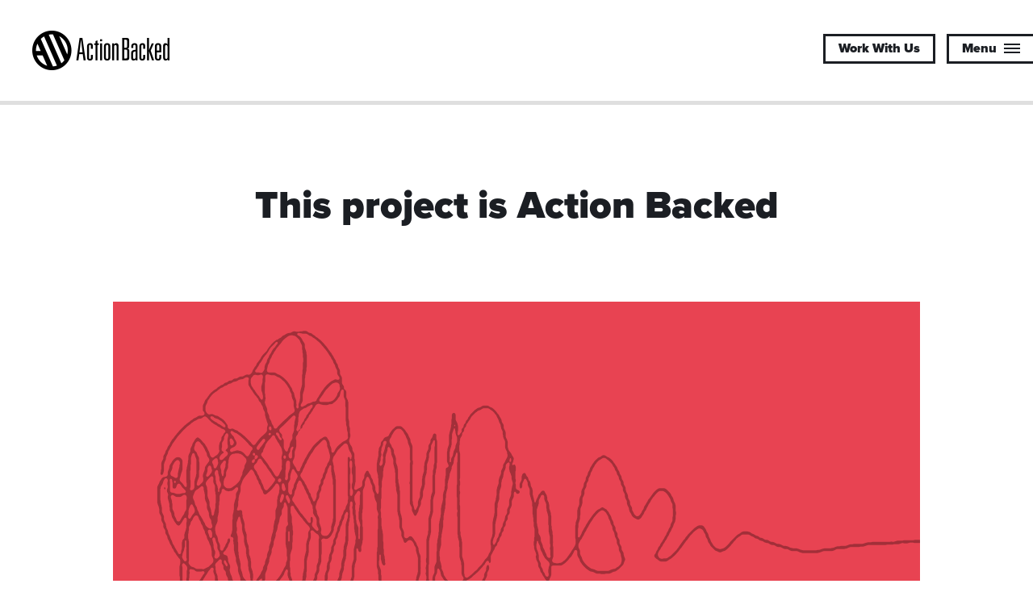

--- FILE ---
content_type: text/html; charset=utf-8
request_url: https://actionbacked.org/index.php?p=posts/2016/this-project-is-action-backed
body_size: 4152
content:

 <!DOCTYPE html>
 <!--[if IE 8]>         <html class="no-js ie8"> <![endif]-->
 <!--[if IE 9]>         <html class="no-js ie9"> <![endif]-->
 <!--[if gt IE 9]><!--> <html class="no-js" lang="en"> <!--<![endif]-->
<head>
  <meta charset="utf-8" />
  <link rel="home" href="https://actionbacked.org/" />

  <link rel="stylesheet" type="text/css" href="" />
  <link rel="stylesheet" type="text/css" media="all" href="/css/site.css?v=1.1" />

  <script type="text/javascript" src="//use.typekit.net/jzz7hnn.js"></script>
  <script type="text/javascript">try{Typekit.load();}catch(e){}</script>
  <script src="/modernizr-custom.js"></script>
  <meta name="viewport" content="width=device-width,initial-scale=1">
  <script type="text/javascript">
  window.analytics=window.analytics||[],window.analytics.methods=["identify","group","track","page","pageview","alias","ready","on","once","off","trackLink","trackForm","trackClick","trackSubmit"],window.analytics.factory=function(t){return function(){var a=Array.prototype.slice.call(arguments);return a.unshift(t),window.analytics.push(a),window.analytics}};for(var i=0;i<window.analytics.methods.length;i++){var key=window.analytics.methods[i];window.analytics[key]=window.analytics.factory(key)}window.analytics.load=function(t){if(!document.getElementById("analytics-js")){var a=document.createElement("script");a.type="text/javascript",a.id="analytics-js",a.async=!0,a.src=("https:"===document.location.protocol?"https://":"http://")+"cdn.segment.io/analytics.js/v1/"+t+"/analytics.min.js";var n=document.getElementsByTagName("script")[0];n.parentNode.insertBefore(a,n)}},window.analytics.SNIPPET_VERSION="2.0.9",
  window.analytics.load("5u4v6ccl9u");
  window.analytics.page();
</script>

    <!-- BEGIN SEOmatic rendered SEO Meta -->

<title>This project is Action Backed - Action Backed</title>

<!-- Standard SEO -->

<meta http-equiv="Content-Type" content="text/html; charset=utf-8" />
<meta name="referrer" content="always" />
<meta name="robots" content="all" />
<meta name="keywords" content="Social, Focused, Active, Fast, Progressive, Connected, Changemaking, Optimistic, Shareable, Integrated, Leading, Small, Beautiful" />
<meta name="description" content="Beautiful websites, impeccably built and designed for action." />
<meta name="generator" content="SEOmatic" />
<link rel="canonical" href="https://actionbacked.org/index.php" />
<meta name="geo.placename" content="Action Backed" />

<!-- Dublin Core basic info -->

<meta name="dcterms.Identifier" content="https://actionbacked.org/index.php" />
<meta name="dcterms.Format" content="text/html" />
<meta name="dcterms.Relation" content="Action Backed" />
<meta name="dcterms.Language" content="en" />
<meta name="dcterms.Publisher" content="Action Backed" />
<meta name="dcterms.Type" content="text/html" />
<meta name="dcterms.Coverage" content="https://actionbacked.org/" />
<meta name="dcterms.Rights" content="Copyright &copy;2026 Action Backed." />
<meta name="dcterms.Title" content="This project is Action Backed" />
<meta name="dcterms.Subject" content="Social, Focused, Active, Fast, Progressive, Connected, Changemaking, Optimistic, Shareable, Integrated, Leading, Small, Beautiful" />
<meta name="dcterms.Contributor" content="Action Backed" />
<meta name="dcterms.Date" content="2026-01-31" />
<meta name="dcterms.Description" content="Beautiful websites, impeccably built and designed for action." />

<!-- Facebook OpenGraph -->

<meta property="fb:profile_id" content="687154314661170" />
<meta property="og:type" content="website" />
<meta property="og:locale" content="en_us" />
<meta property="og:url" content="https://actionbacked.org/index.php" />
<meta property="og:title" content="This project is Action Backed - Action Backed" />
<meta property="og:description" content="Beautiful websites, impeccably built and designed for action." />
<meta property="og:image" content="https://actionbacked.org/people/ab_post_actionbacked-share.png" />
<meta property="og:image:type" content="image/png" />
<meta property="og:image:width" content="1200" />
<meta property="og:image:height" content="630" />
<meta property="og:site_name" content="Action Backed" />
<meta property="og:see_also" content="https://twitter.com/actionbacked" />
<meta property="og:see_also" content="https://www.facebook.com/actionbacked" />
<meta property="og:see_also" content="https://www.instagram.com/actionbacked" />

<!-- Twitter Card -->

<meta name="twitter:card" content="summary" />
<meta name="twitter:site" content="@actionbacked" />
<meta name="twitter:title" content="This project is Action Backed - Action Backed" />
<meta name="twitter:description" content="Beautiful websites, impeccably built and designed for action." />
<meta name="twitter:image" content="https://actionbacked.org/people/ab_post_actionbacked-share.png" />


<!-- Humans.txt authorship http://humanstxt.org -->

<link type="text/plain" rel="author" href="/humans.txt" />

<!-- Domain verification -->


<!-- Identity -->

<script type="application/ld+json">
{
    "@context": "http://schema.org",
    "@type": "Organization",
    "name": "Action Backed",
    "url": "http://actionbacked.dev/",
    "sameAs": ["https://twitter.com/actionbacked","https://www.facebook.com/actionbacked","https://www.instagram.com/actionbacked"],
    "address": {
        "@type": "PostalAddress",
        "addressCountry": "US" 
    },
    "location": {
        "@type": "Place",
        "name": "Action Backed",
        "url": "http://actionbacked.dev/",
        "sameAs": ["https://twitter.com/actionbacked","https://www.facebook.com/actionbacked","https://www.instagram.com/actionbacked"],
        "address": {
            "@type": "PostalAddress",
            "addressCountry": "US" 
        } 
    } 
}
</script>

<!-- WebSite -->

<script type="application/ld+json">
{
    "@context": "http://schema.org",
    "@type": "WebSite",
    "name": "Action Backed",
    "description": "Web experiences to move people to action for your cause. Focused, fast, and beautiful.",
    "url": "https://actionbacked.org/",
    "image": "https://actionbacked.org/uploads/share.png",
    "sameAs": ["https://twitter.com/actionbacked","https://www.facebook.com/actionbacked","https://www.instagram.com/actionbacked"],
    "copyrightHolder": {
        "@type": "Organization",
        "name": "Action Backed",
        "url": "http://actionbacked.dev/",
        "sameAs": ["https://twitter.com/actionbacked","https://www.facebook.com/actionbacked","https://www.instagram.com/actionbacked"],
        "address": {
            "@type": "PostalAddress",
            "addressCountry": "US" 
        },
        "location": {
            "@type": "Place",
            "name": "Action Backed",
            "url": "http://actionbacked.dev/",
            "sameAs": ["https://twitter.com/actionbacked","https://www.facebook.com/actionbacked","https://www.instagram.com/actionbacked"],
            "address": {
                "@type": "PostalAddress",
                "addressCountry": "US" 
            } 
        } 
    },
    "author": {
        "@type": "Organization",
        "name": "Action Backed",
        "url": "http://actionbacked.dev/",
        "sameAs": ["https://twitter.com/actionbacked","https://www.facebook.com/actionbacked","https://www.instagram.com/actionbacked"],
        "address": {
            "@type": "PostalAddress",
            "addressCountry": "US" 
        },
        "location": {
            "@type": "Place",
            "name": "Action Backed",
            "url": "http://actionbacked.dev/",
            "sameAs": ["https://twitter.com/actionbacked","https://www.facebook.com/actionbacked","https://www.instagram.com/actionbacked"],
            "address": {
                "@type": "PostalAddress",
                "addressCountry": "US" 
            } 
        } 
    },
    "creator": {
        "@type": "Organization" 
    } 
}
</script>

<!-- Place -->

<script type="application/ld+json">
{
    "@context": "http://schema.org",
    "@type": "Place",
    "name": "Action Backed",
    "url": "http://actionbacked.dev/",
    "sameAs": ["https://twitter.com/actionbacked","https://www.facebook.com/actionbacked","https://www.instagram.com/actionbacked"],
    "address": {
        "@type": "PostalAddress",
        "addressCountry": "US" 
    } 
}
</script>

<!-- Main Entity of Page -->

<script type="application/ld+json">
{
    "@context": "http://schema.org",
    "@type": "WebPage",
    "name": "This project is Action Backed",
    "description": "Beautiful websites, impeccably built and designed for action.",
    "image": {
        "@type": "ImageObject",
        "url": "https://actionbacked.org/people/ab_post_actionbacked-share.png",
        "width": "1200",
        "height": "630" 
    },
    "url": "https://actionbacked.org/index.php",
    "mainEntityOfPage": "https://actionbacked.org/index.php",
    "inLanguage": "en_us",
    "headline": "This project is Action Backed",
    "keywords": "Social, Focused, Active, Fast, Progressive, Connected, Changemaking, Optimistic, Shareable, Integrated, Leading, Small, Beautiful",
    "dateCreated": "2016-01-14T23:42:17+0000",
    "dateModified": "2017-06-30T18:59:30+0000",
    "datePublished": "2016-01-14T23:42:00+0000",
    "copyrightYear": "2016",
    "author": {
        "@type": "Organization",
        "name": "Action Backed",
        "url": "http://actionbacked.dev/",
        "sameAs": ["https://twitter.com/actionbacked","https://www.facebook.com/actionbacked","https://www.instagram.com/actionbacked"],
        "address": {
            "@type": "PostalAddress",
            "addressCountry": "US" 
        },
        "location": {
            "@type": "Place",
            "name": "Action Backed",
            "url": "http://actionbacked.dev/",
            "sameAs": ["https://twitter.com/actionbacked","https://www.facebook.com/actionbacked","https://www.instagram.com/actionbacked"],
            "address": {
                "@type": "PostalAddress",
                "addressCountry": "US" 
            } 
        } 
    },
    "copyrightHolder": {
        "@type": "Organization",
        "name": "Action Backed",
        "url": "http://actionbacked.dev/",
        "sameAs": ["https://twitter.com/actionbacked","https://www.facebook.com/actionbacked","https://www.instagram.com/actionbacked"],
        "address": {
            "@type": "PostalAddress",
            "addressCountry": "US" 
        },
        "location": {
            "@type": "Place",
            "name": "Action Backed",
            "url": "http://actionbacked.dev/",
            "sameAs": ["https://twitter.com/actionbacked","https://www.facebook.com/actionbacked","https://www.instagram.com/actionbacked"],
            "address": {
                "@type": "PostalAddress",
                "addressCountry": "US" 
            } 
        } 
    },
    "publisher": {
        "@type": "Organization",
        "name": "Action Backed",
        "url": "http://actionbacked.dev/",
        "sameAs": ["https://twitter.com/actionbacked","https://www.facebook.com/actionbacked","https://www.instagram.com/actionbacked"],
        "address": {
            "@type": "PostalAddress",
            "addressCountry": "US" 
        },
        "location": {
            "@type": "Place",
            "name": "Action Backed",
            "url": "http://actionbacked.dev/",
            "sameAs": ["https://twitter.com/actionbacked","https://www.facebook.com/actionbacked","https://www.instagram.com/actionbacked"],
            "address": {
                "@type": "PostalAddress",
                "addressCountry": "US" 
            } 
        } 
    },
    "breadcrumb": {
        "@type": "BreadcrumbList",
        "itemListElement": [
            {
                "@type": "ListItem",
                "position": "1",
                "item": {
                    "@id": "https://actionbacked.org/",
                    "name": "Home" 
                } 
            },
            {
                "@type": "ListItem",
                "position": "2",
                "item": {
                    "@id": "https://actionbacked.org/posts",
                    "name": "Posts Index" 
                } 
            },
            {
                "@type": "ListItem",
                "position": "3",
                "item": {
                    "@id": "https://actionbacked.org/posts/2016/this-project-is-action-backed",
                    "name": "This project is Action Backed" 
                } 
            }
        ] 
    } 
}
</script>

<!-- Breadcrumbs -->

<script type="application/ld+json">
{
    "@context": "http://schema.org",
    "@type": "BreadcrumbList",
    "itemListElement": [
        {
            "@type": "ListItem",
            "position": "1",
            "item": {
                "@id": "https://actionbacked.org/",
                "name": "Home" 
            } 
        },
        {
            "@type": "ListItem",
            "position": "2",
            "item": {
                "@id": "https://actionbacked.org/posts",
                "name": "Posts Index" 
            } 
        },
        {
            "@type": "ListItem",
            "position": "3",
            "item": {
                "@id": "https://actionbacked.org/posts/2016/this-project-is-action-backed",
                "name": "This project is Action Backed" 
            } 
        }
    ] 
}
</script>

<!-- Google Tag Manager -->


<!-- Google Analytics -->


<!-- END SEOmatic rendered SEO Meta -->
</head>

<body class="page-posts">
  <div class="body-container">
      <header class="header">

  <a class="header-logo" href="/" title="Home">Action Backed</a>
  <div class="header-buttons">
    <a class="button desktop_only" href="mailto:hello@justinkemerling.com" target="_blank" title="Contact Action Backed">Work With Us</a>
    <a class="button header-nav_link js-nav_link" href="javascript:void(0);" title="Toggle Navigation">Menu <span></span></a>
    <nav class="nav">
  <ul>
    <li class="nav-hidden"><a href="/" tabindex="-1" title="Home">Home</a></li>
    <li><a href="/case-studies" tabindex="-1" title="Case Studies">Case Studies</a></li>
    <li><a href="/work" tabindex="-1" title="Work">Work</a></li>
    <li><a href="/posts" tabindex="-1" title="Posts">Posts</a></li>
    <li><a href="/approach" tabindex="-1" title="Approach">Approach</a></li>
  </ul>
</nav>
  </div>

    
  <div class="header-overlay"></div>
</header>

      
  <article class="page">
    <div class="post_title">
      <h1 class="post_title">This project is Action Backed</h1>
    </div>

            
        
  <div class="gallery content_block">
    <div class="gallery-container">
      <div class="gallery-images">

  
        <a class="gallery-image js-gallery gallery-image--full" href="https://actionbacked.org/uploads/_scale1000/ab_post_actionbacked-feature_160206_163714.png">
          <picture>
                                        <source
                media="(min-width: 620px)",
                srcset="https://actionbacked.org/uploads/_scale1000/ab_post_actionbacked-feature_160206_163714.png, https://actionbacked.org/uploads/_scale10002x/ab_post_actionbacked-feature_160206_163714.png 2x">
              <source
                media="(max-width: 619px)",
                srcset="https://actionbacked.org/uploads/_scale480/ab_post_actionbacked-feature_160206_163714.png, https://actionbacked.org/uploads/_scale4802x/ab_post_actionbacked-feature_160206_163714.png 2x">
                        <img src="https://actionbacked.org/uploads/_scale1000/ab_post_actionbacked-feature_160206_163714.png">
          </picture>
        </a>


      </div>

    </div>
  </div>

          
        <div class="content content_block">
  <div class="content-container">
    <p>As an idea, a framework, or guiding principle,&nbsp;Action Backed has existed for just about two years. And this is version 2.0 of its web presence.&nbsp;</p>
<blockquote>When we say a project is Action Backed, we mean small, design-centric websites focused on telling important stories in an engaging and concise manner.&nbsp;</blockquote>
<p>When&nbsp;approaching new clients&nbsp;or owning the&nbsp;mentality we adhere to when we take on a new digital project, Action Backed helps put things into context and allows us to remain consistent in how we think about the modern web.</p>
<blockquote>We design and develop websites to be light,&nbsp;responsive, and showcase your content with an&nbsp;intentional experience that’s both meaningful&nbsp;and memorable.&nbsp;</blockquote>
<p>West Coast or&nbsp;East Coast or&nbsp;Midwest, we design and develop for people who want to make a difference and create a more progressive future.&nbsp;</p>
<blockquote>From mobile&nbsp;to desktop, we craft&nbsp;compelling user&nbsp;experiences that are&nbsp;informative, shareable, and move&nbsp;people to take action.&nbsp;</blockquote>
<p>We’re a&nbsp;cause-focused website design studio. We create experiences to move people to action for your cause, organization, or company.&nbsp;Thank you for your interest.&nbsp;<br></p>
<p><em>– <a href="mailto:hello@justinkemerling.com">Justin Kemerling</a> is a designer living and working in Omaha, Nebraska.</em></p>
<p><em>– <a href="mailto:cody@codyjamespeterson.com">Cody Peterson</a> is a developer living and working in Portland, Oregon.</em></p>
  </div>
</div>

    
        <div class="page-footer">
      <div class="page-footer-container">
        <div class="page-footer-share">
                                                                                                                                            <p>Share This</p>
          <div class="page-footer-share-links">
            <a
              class="page-footer-share-links-facebook js-share-popup"
              href="http://www.facebook.com/sharer.php?u=https://actionbacked.org/posts/2016/this-project-is-action-backed"
              rel="nofollow"
              target="_blank"
              title="Share This on Facebook">
              Facebook
            </a>
            <a
              class="page-footer-share-links-twitter"
              href="https://twitter.com/intent/tweet?text=Beautiful%20websites%2C%20impeccably%20built%20and%20designed%20for%20action.&url=https://actionbacked.org/posts/2016/this-project-is-action-backed&related=actionbacked&via=actionbacked"
              target="_blank"
              title="Share This on Twitter">
              Twitter
            </a>
            <a class="page-footer-share-links-email" href="mailto:?subject=This%20project%20is%20Action%20Backed%3A%20This%20project%20is%20Action%20Backed&body=This%20project%20is%20Action%20Backed%0D%0A%0D%0A%0D%0Ahttps%3A%2F%2Factionbacked.org%2Fposts%2F2016%2Fthis-project-is-action-backed" title="Share This via Email">Email</a>
            
          </div>
        </div>
      </div>
    </div>

  </article>

            <div class="post_list">
            <a href="https://actionbacked.org/posts/2014/the-art-of-tumbling-your-way-to-the-polls" title="The art of tumbling your way to the polls">
  <article class="post_callout">
    <div class="post_callout-container">
      <div class="post_callout-container-content">
        <p>Post</p>
        <h1>The art of tumbling your way to the polls</h1>
      </div>
    </div>
  </article>
</a>
    </div>
  

      <div class="contact_callout">
  <div class="contact_callout-container">
    <div class="contact_callout-content">
      <h2>Let&rsquo;s Make Something&nbsp;New</h2>
      <a class="contact_callout-button button-red" href="mailto:hello@justinkemerling.com" target="_blank" title="Contact Us">Work With Us</a>
    </div>
  </div>
</div>

<footer class="footer">

  <div class="footer-container">

    <div class="footer-top">
      <div class="col-left">
        <h2>Join Our Email List</h2>
        <form class="newsletter" action="http://actionbacked.us3.list-manage1.com/subscribe/post?u=2e7409cd8fb7539ae308a4dd2&amp;id=3ed2f6c997" method="post" id="mc-embedded-subscribe-form" name="mc-embedded-subscribe-form" novalidate="">
  <input type="email" name="EMAIL" placeholder="Your Email" id="mce-EMAIL" value="">
  <input type="text" name="b_2e7409cd8fb7539ae308a4dd2_3ed2f6c997" value="" style="position: absolute; left: -5000px;">
  <input type="submit" text="Submit" value="Sign Up" id="mc-embedded-subscribe">
</form>
      </div>

      <div class="col-right">
        <p class="footer-locations">OMA + PDX</p>
        <nav class="nav">
  <ul>
    <li class="nav-hidden"><a href="/" tabindex="-1" title="Home">Home</a></li>
    <li><a href="/case-studies" tabindex="-1" title="Case Studies">Case Studies</a></li>
    <li><a href="/work" tabindex="-1" title="Work">Work</a></li>
    <li><a href="/posts" tabindex="-1" title="Posts">Posts</a></li>
    <li><a href="/approach" tabindex="-1" title="Approach">Approach</a></li>
  </ul>
</nav>
      </div>
    </div>

    <div class="footer-bottom">
      <div class="col-left">
        <p class="footer-get_in_touch"><a href="mailto:hello@justinkemerling.com" target="_blank">Get In Touch &rarr;</a></p>
              </div>

      <div class="col-right">
        <p class="footer-copyright">Copyright &copy; 2026 Action Backed</p>
      </div>
    </div>

  </div>

</footer>
  </div>
  <script src="/js/scripts.js?v=1.1"></script>
          <script>!function(d,s,id){var js,fjs=d.getElementsByTagName(s)[0],p=/^http:/.test(d.location)?'http':'https';if(!d.getElementById(id)){js=d.createElement(s);js.id=id;js.src=p+'://platform.twitter.com/widgets.js';fjs.parentNode.insertBefore(js,fjs);}}(document, 'script', 'twitter-wjs');</script>
  </body>
</html>


--- FILE ---
content_type: text/css
request_url: https://actionbacked.org/css/site.css?v=1.1
body_size: 8015
content:
/*! normalize.css v2.1.2 | MIT License | git.io/normalize */blockquote,dfn{font-style:italic}article,aside,details,figcaption,figure,footer,header,hgroup,img,main,nav,section,summary{display:block}.mfp-close,a{text-decoration:none}audio,canvas,video{display:inline-block}audio:not([controls]){display:none;height:0}[hidden]{display:none}html{font-family:sans-serif;-ms-text-size-adjust:100%;-webkit-text-size-adjust:100%}body,figure{margin:0}a:active,a:hover{outline:0}abbr[title]{border-bottom:1px dotted}b,strong{font-weight:700}hr{-moz-box-sizing:content-box;box-sizing:content-box;height:0}mark{background:#ff0;color:#000}code,kbd,pre,samp{font-family:monospace,serif;font-size:1em}pre{white-space:pre-wrap}q{quotes:"\201C" "\201D" "\2018" "\2019"}small{font-size:80%}sub,sup{font-size:75%;line-height:0;position:relative;vertical-align:baseline}sup{top:-.5em}sub{bottom:-.25em}img{border:0;-ms-interpolation-mode:bicubic}legend{border:0;padding:0}button,input,select,textarea{font-family:inherit;font-size:100%;margin:0;-webkit-appearance:none;border-radius:0}button,input{line-height:normal}button,select{text-transform:none}button,html input[type=button],input[type=reset],input[type=submit]{-webkit-appearance:button;cursor:pointer}button[disabled],html input[disabled]{cursor:default}input[type=checkbox],input[type=radio]{box-sizing:border-box;padding:0}input[type=search]{-moz-box-sizing:content-box;-webkit-box-sizing:content-box}input[type=search]::-webkit-search-cancel-button,input[type=search]::-webkit-search-decoration{-webkit-appearance:none}button::-moz-focus-inner,input::-moz-focus-inner{border:0;padding:0}textarea{overflow:auto;vertical-align:top;resize:vertical}.hide-text,.visually-hidden,svg:not(:root){overflow:hidden}*{box-sizing:border-box}.button,.button-red,.button-white,.header .nav a,.page-home .header-buttons a,button,input[type=submit]{-webkit-transition:border-color .15s ease-in-out,color .15s ease-in-out;-moz-transition:border-color .15s ease-in-out,color .15s ease-in-out;transition:border-color .15s ease-in-out,color .15s ease-in-out;-webkit-appearance:none;-moz-appearance:none;-ms-appearance:none;-o-appearance:none;appearance:none;background-color:transparent;border:3px solid #1B1E23;color:#1B1E23;display:inline-block;font-size:1em;font-weight:900;line-height:1;padding:.5625em 1em;text-decoration:none;cursor:pointer;user-select:none;vertical-align:middle;white-space:nowrap}.button-red:focus,.button-red:hover,.button-white:focus,.button-white:hover,.button:focus,.button:hover,.header .nav a:focus,.header .nav a:hover,.page-home .header-buttons a:focus,.page-home .header-buttons a:hover,button:focus,button:hover,input[type=submit]:focus,input[type=submit]:hover{border-color:#e84353;color:#e84353}.case_studies-callout-container,.case_study .gallery,.case_study-footer,.collaborators,.contact_callout,.content,.footer-container,.gallery,.gallery-caption,.header-tagline-container,.headline,.image_grid,.overview,.page-footer,.post_callout-container,.post_title h1,.slider-container,.statement,.team,.wrap,.wrap-large,.wrap-medium,.wrap-small{margin:0 auto;padding:0 30px;max-width:1060px}.case_study .gallery,.wrap-large{padding:0;max-width:1280px}.collaborators,.content,.gallery-caption,.header-tagline-container,.overview,.wrap-medium{max-width:820px}.headline,.post_callout-container,.team,.wrap-small{max-width:660px}.fill,.fill-width{display:block;position:absolute;top:0;left:0;height:100%;width:100%;overflow:hidden}.fill-width::after,.fill::after{clear:both;content:"";display:table}.fill-width{height:auto}.centered-absolute{display:block;position:absolute;top:50%;width:100%;margin-top:-.5em}.hide-text{text-indent:100%;white-space:nowrap}.visually-hidden{border:0;clip:rect(0 0 0 0);height:1px;margin:-1px;padding:0;position:absolute;width:1px}blockquote p,dl dd,img,ol,ul{margin:0}td,th{padding:.75em 0}.visually-hidden.focusable:active,.visually-hidden.focusable:focus{clip:auto;height:auto;margin:0;overflow:visible;position:static;width:auto}.align-right{text-align:right}.clear{clear:both}body{-webkit-text-size-adjust:none;-moz-font-smoothing:antialiased;-o-font-smoothing:antialiased;-moz-osx-font-smoothing:grayscale;-webkit-font-smoothing:antialiased;font-family:proxima-nova,"Helvetica Neue",Helvetica,Roboto,Arial,sans-serif;font-size:1em;line-height:1.5}blockquote,h1,h2,h3,h4,h5,h6{font-family:ff-tisa-web-pro,Georgia,Cambria,"Times New Roman",Times,serif;color:#0a0a0a}h1,h2,h3,h4,h5,h6{line-height:1.25em;margin:0 0 15px;font-weight:400;text-rendering:optimizeLegibility}dl dt,label,th{font-weight:700}h1{font-size:3.25em}h2{font-size:2.75em}h3{font-size:2em}h4{font-size:1.75em}h5{font-size:1.5em}h6{font-size:1.25em}p{margin:0 0 30px;font-size:1em}a{-webkit-transition:color .1s linear;-moz-transition:color .1s linear;transition:color .1s linear;color:#e84353}a:hover{color:#dd1b2e}a:active,a:focus{color:#dd1b2e;outline:0}hr{border-bottom:1px solid #f2f2f2;border-left:none;border-right:none;border-top:none;margin:1.5em 0}img{max-width:100%}blockquote{position:relative;max-width:720px;margin:0 auto;padding:12px 30px;font-size:1.25em;letter-spacing:.05em;line-height:1.5em}.case_studies-callout h1,input,label,select{font-family:proxima-nova,"Helvetica Neue",Helvetica,Roboto,Arial,sans-serif}blockquote:before{position:absolute;top:0;left:0;content:"\201C";font-size:2em;line-height:normal}blockquote cite,blockquote strong{display:block;padding-top:10px;font-size:18px;font-style:normal;font-weight:700;color:#e84353}fieldset{background:#fff;border:1px solid #f2f2f2;margin:0 0 .75em;padding:1.5em}.case_studies-callout,.case_study_header,.case_study_header-logomark,.footer-social a{background-repeat:no-repeat;background-position:center}input,label,select{display:block;font-size:1em}label{margin-bottom:.375em}label.required:after{content:"*"}label abbr{display:none}input:not([type]),input[type=color],input[type=date],input[type=datetime],input[type=datetime-local],input[type=email],input[type=month],input[type=number],input[type=password],input[type=tel],input[type=text],input[type=time],input[type=url],input[type=week],input[type=search],select[multiple=multiple],textarea{-webkit-transition:border-color;-moz-transition:border-color;transition:border-color;box-sizing:border-box;background-color:#fff;font-family:proxima-nova,"Helvetica Neue",Helvetica,Roboto,Arial,sans-serif;font-size:1em;margin-bottom:.75em;padding:.5em;width:100%}input[type=search]{-webkit-appearance:none;-moz-appearance:none;-ms-appearance:none;-o-appearance:none;appearance:none}input[type=checkbox],input[type=radio]{display:inline;margin-right:.375em}input[type=file]{margin-bottom:.75em;padding-bottom:.5em;width:100%}select{width:auto;max-width:100%;margin-bottom:1.5em}table{border-spacing:0;border-collapse:collapse;margin:.75em 0;table-layout:fixed;width:100%}th{border-bottom:1px solid #ccc;text-align:left}td{border-bottom:1px solid #f2f2f2}td,th,tr{vertical-align:middle}ol,ul{padding:0;list-style-type:none}dl{margin-bottom:.75em}dl dt{margin-top:.75em}.button-white,.page-home .header-buttons a{border-color:#fff;color:#fff}.button-white:focus,.button-white:hover,.page-home .header-buttons a:focus,.page-home .header-buttons a:hover{border-color:#f9dc00;color:#f9dc00}.button-red{-webkit-transition:border-color .15s ease-in-out,color .15s ease-in-out,background-color .15s ease-in-out;-moz-transition:border-color .15s ease-in-out,color .15s ease-in-out,background-color .15s ease-in-out;transition:border-color .15s ease-in-out,color .15s ease-in-out,background-color .15s ease-in-out;border-color:#e84353;color:#e84353}.button-red:focus,.button-red:hover{background-color:#e84353;border-color:#e84353;color:#fff}.case_studies-callout{margin-bottom:12px;background-size:cover;background-color:#1B1E23}.case_studies-callout-link{display:block;background-color:rgba(27,30,35,.3)}.case_studies-callout-container{display:table;width:100%;height:640px}.case_studies-callout-container-content{display:table-cell;vertical-align:bottom;padding-bottom:4.75%}.case_studies-callout h1,.case_studies-callout h2{max-width:500px;color:#fff}.case_studies-callout h1{margin:0;font-size:.875em;text-transform:uppercase}.case_studies-callout h2,.case_study-footer p,.page-footer p{font-family:ff-tisa-web-pro,Georgia,Cambria,"Times New Roman",Times,serif}.case_studies-callout h2{margin-bottom:1em;font-size:2.15em;line-height:1.125em}.case_studies-callout .button-white,.case_studies-callout .page-home .header-buttons a,.page-home .header-buttons .case_studies-callout a{font-size:1.125em}.case_study_header{position:relative;margin-bottom:80px;background-size:cover;height:640px}.case_study_header-logomark{position:absolute;bottom:-67px;left:50%;width:134px;height:134px;margin-left:-67px;border:5px solid #fff;border-radius:50%;background-size:cover}.case_study-footer,.page-footer{max-width:610px;text-align:center}.case_study-footer-container,.page-footer-container{margin:19% 0 21%}.case_study-footer p,.page-footer p{margin-bottom:1.375em;font-size:1.875em;line-height:1.375em}.case_study-footer .button-red,.page-footer .button-red{display:inline-block;margin-bottom:10%;background-color:#e84353;font-size:1.75em;text-transform:uppercase;color:#fff}.case_study-footer .button-red:focus,.case_study-footer .button-red:hover,.page-footer .button-red:focus,.page-footer .button-red:hover{border-color:#f9dc00;color:#f9dc00}.case_study-footer-share p,.page-footer-share p{margin-bottom:1.25em}.case_study-footer-share-links,.page-footer-share-links{font-size:0;line-height:0;text-align:center}.case_study-footer-share-links a,.page-footer-share-links a{-webkit-transition:background-color .15s ease-in-out;-moz-transition:background-color .15s ease-in-out;transition:background-color .15s ease-in-out;display:inline-block;width:56px;height:56px;margin:0 7px;background-color:#1B1E23;background-repeat:no-repeat;background-position:center;border-radius:50%}.case_study-footer-share-links-facebook,.page-footer-share-links-facebook{background-image:url(/img/share-facebook.png)}.case_study-footer-share-links-facebook:focus,.case_study-footer-share-links-facebook:hover,.page-footer-share-links-facebook:focus,.page-footer-share-links-facebook:hover{background-color:#3b5998}.case_study-footer-share-links-twitter,.page-footer-share-links-twitter{background-image:url(/img/share-twitter.png)}.case_study-footer-share-links-twitter:focus,.case_study-footer-share-links-twitter:hover,.page-footer-share-links-twitter:focus,.page-footer-share-links-twitter:hover{background-color:#00aced}.case_study-footer-share-links-email,.page-footer-share-links-email{background-image:url(/img/share-mail.png)}.case_study-footer-share-links-email:focus,.case_study-footer-share-links-email:hover,.page-footer-share-links-email:focus,.page-footer-share-links-email:hover{background-color:#e84353}.collaborators-container{font-size:0;text-align:center}.collaborators-member{display:inline-block;width:33%;margin-bottom:6%;font-size:16px}.collaborators-member img{width:142px;height:142px;margin:0 auto;border-radius:50%}.collaborators p{margin:1em 0 .1em;font-size:1.125em;font-weight:400;line-height:normal}.collaborators p.collaborators-title{margin:0 0 .85em;font-size:1em;color:#7e7e7e}.col-left,.col-right{float:left}.col-left{width:76%;padding-right:30px}.col-right{width:24%}.contact_callout{display:table;width:100%;max-width:1340px;padding-top:40px;padding-bottom:40px}.contact_callout--two::after{clear:both;content:"";display:table}.page-contact .contact_callout{display:none}.contact_callout-container{position:relative;display:table-cell;vertical-align:middle;text-align:center;width:100%;height:260px}.contact_callout--two .contact_callout-container{width:50%}.contact_callout--two .contact_callout-container:first-child:before{position:absolute;top:0;right:0;bottom:0;content:"";width:4px;height:100%;margin-left:-2px;background-color:#f2f2f2}.contact_callout h2{margin-bottom:1em;font-size:1.75em;line-height:1.125em}.content h2,.content h3,.content h4,.content h5,.content h6{margin-bottom:.5em;font-family:proxima-nova,"Helvetica Neue",Helvetica,Roboto,Arial,sans-serif;font-size:1.8375em;font-weight:800;color:#1B1E23}.content h3{font-size:1.625em}.content h4{font-size:1.5em}.content h5{font-size:1.375em}.content h6{font-size:1.25em}.content p{margin-bottom:1em;font-family:ff-tisa-web-pro,Georgia,Cambria,"Times New Roman",Times,serif;font-size:1.375em;line-height:1.5em}.content blockquote,.overview h2,.overview h3{font-family:proxima-nova,"Helvetica Neue",Helvetica,Roboto,Arial,sans-serif}.content blockquote{position:relative;margin:6.5% 0;padding:0 4.5%;border-left:6px solid #e84353;font-size:2em;font-weight:400;line-height:1.375em;letter-spacing:-.0005em;color:#999}.content blockquote:before{display:none}.content ol,.content ul{margin-bottom:4%;padding-left:40px;font-size:1.125em}.content ul{list-style:disc}.content ol{list-style-type:decimal}.content li{margin-bottom:1%}.content img{margin:3.5% auto 5%}.content figcaption{margin:-4% 0 3%;color:#7e7e7e}.content figcaption a{color:#7e7e7e}.content figcaption a:focus,.content figcaption a:hover{color:#e84353}.content .video-container{position:relative;height:0;margin:3.5% 0 5%;padding-bottom:53.75%;padding-top:25px}.content .video-container iframe{position:absolute;top:0;left:0;width:100%;height:100%;margin:0}.newsletter{position:relative;max-width:400px;padding-right:112px}.newsletter input[type=email],.newsletter input[type=submit]{-webkit-transition:border-color .15s ease-in-out,color .15s ease-in-out;-moz-transition:border-color .15s ease-in-out,color .15s ease-in-out;transition:border-color .15s ease-in-out,color .15s ease-in-out;height:50px}.newsletter input[type=email]{border:3px solid #0ff;background-color:rgba(255,255,255,.05);padding:.75em;font-weight:600;color:#0ff;outline:0}.newsletter input[type=email]::-webkit-input-placeholder{-webkit-transition:color .15s ease-in-out;-moz-transition:color .15s ease-in-out;transition:color .15s ease-in-out;font-weight:600;color:#0ff;opacity:.7}.newsletter input[type=email]::-moz-placeholder{-webkit-transition:color .15s ease-in-out;-moz-transition:color .15s ease-in-out;transition:color .15s ease-in-out;font-weight:600;color:#0ff;opacity:.7}.newsletter input[type=email]:-moz-placeholder{-webkit-transition:color .15s ease-in-out;-moz-transition:color .15s ease-in-out;transition:color .15s ease-in-out;font-weight:600;color:#0ff;opacity:.7}.newsletter input[type=email]:-ms-input-placeholder{-webkit-transition:color .15s ease-in-out;-moz-transition:color .15s ease-in-out;transition:color .15s ease-in-out;font-weight:600;color:#0ff;opacity:.7}.newsletter input[type=email]:focus,.newsletter input[type=email]:hover{border-color:#f9dc00;color:#f9dc00}.newsletter input[type=email]:focus::-webkit-input-placeholder,.newsletter input[type=email]:hover::-webkit-input-placeholder{color:#f9dc00}.newsletter input[type=email]:focus::-moz-placeholder,.newsletter input[type=email]:hover::-moz-placeholder{color:#f9dc00}.newsletter input[type=email]:focus:-moz-placeholder,.newsletter input[type=email]:hover:-moz-placeholder{color:#f9dc00}.newsletter input[type=email]:focus:-ms-input-placeholder,.newsletter input[type=email]:hover:-ms-input-placeholder{color:#f9dc00}.newsletter input[type=submit]{position:absolute;top:0;right:0;bottom:0;padding:.5em .85em;background-color:#e84353;border-color:#e84353;font-weight:900;text-transform:uppercase;color:#fff}.mfp-bg,.mfp-wrap{position:fixed;left:0;top:0}.newsletter input[type=submit]:focus,.newsletter input[type=submit]:hover{border-color:#f9dc00;color:#f9dc00}.overview{text-align:center}.overview-container{margin:7% 0 12%}.overview h2{margin-bottom:.25em;font-size:1em;text-transform:uppercase;letter-spacing:.02em}.overview h3{margin:.4em 0;font-size:3.625em;font-weight:700;line-height:1.125em}.overview p{margin-bottom:1.25em;font-family:ff-tisa-web-pro,Georgia,Cambria,"Times New Roman",Times,serif;font-size:1.375em}.overview p.left_align{text-align:left}.footer{background-color:#1B1E23}.footer-container{padding-top:60px;padding-bottom:10px}.footer-container::after,.footer-top::after{clear:both;content:"";display:table}.footer .col-left,.footer .col-right{margin-bottom:30px}.footer-bottom .col-left,.footer-bottom .col-right{margin-bottom:10px}.footer h2{margin-bottom:1em;font-size:1.5em;line-height:1em;color:#fff}.footer-locations{margin-bottom:.25em;font-size:1em;line-height:normal;text-transform:uppercase;color:#a4a5a9}.footer .nav li{margin-bottom:.15em;font-weight:600}.footer .nav li a{color:#fff}.footer .nav li a:focus,.footer .nav li a:hover{color:#f9dc00}.footer-get_in_touch{font-size:1.125em;font-weight:600}.footer-get_in_touch a{color:#fff}.footer-get_in_touch a:focus,.footer-get_in_touch a:hover{color:#f9dc00}.footer-social{font-size:0}.footer-social::after{clear:both;content:"";display:table}.mfp-container:before,.mfp-figure:after{content:''}.footer-social a{-webkit-transition:background-color .15s ease-in-out;-moz-transition:background-color .15s ease-in-out;transition:background-color .15s ease-in-out;display:inline-block;width:32px;height:32px;margin-right:6px;border-radius:50%;background-color:#fff;text-indent:-9999px;vertical-align:text-top}.footer-social-email{background-image:url(/img/social-mail.png)}.footer-social-email:focus,.footer-social-email:hover{background-color:#e84353}.footer-social-facebook{background-image:url(/img/social-facebook.png)}.footer-social-facebook:focus,.footer-social-facebook:hover{background-color:#3b5998}.footer-social-instagram{background-image:url(/img/social-instagram.png)}.footer-social-instagram:focus,.footer-social-instagram:hover{background-color:#517fa4}.footer-social-twitter{background-image:url(/img/social-twitter.png)}.footer-social-twitter:focus,.footer-social-twitter:hover{background-color:#00aced}.footer-social-dribbble{background-image:url(/img/social-dribbble.png)}.footer-social-dribbble:focus,.footer-social-dribbble:hover{background-color:#ea4c89}.footer-copyright{padding-top:10px;font-size:.75em;color:#a4a5a9}.full_image{width:100%}.full_image img{width:100%;margin:3.5% 0 6%}.mfp-bg{width:100%;height:100%;z-index:1042;overflow:hidden;background:#4f4f4c;opacity:.5;filter:alpha(opacity=50)}.mfp-wrap{width:100%;height:100%;z-index:1043;outline:0!important;-webkit-backface-visibility:hidden}.mfp-container{text-align:center;position:absolute;width:100%;height:100%;left:0;top:0;padding:0 8px;-webkit-box-sizing:border-box;-moz-box-sizing:border-box;box-sizing:border-box}.mfp-container:before{display:inline-block;height:100%;vertical-align:middle}.mfp-align-top .mfp-container:before{display:none}.mfp-content{position:relative;display:inline-block;vertical-align:middle;margin:0 auto;text-align:left;z-index:1045}.mfp-close,.mfp-preloader{text-align:center;position:absolute}.mfp-ajax-holder .mfp-content,.mfp-inline-holder .mfp-content{width:100%;cursor:auto}.mfp-ajax-cur{cursor:progress}.mfp-zoom-out-cur,.mfp-zoom-out-cur .mfp-image-holder .mfp-close{cursor:-moz-zoom-out;cursor:-webkit-zoom-out;cursor:zoom-out;cursor:pointer!important}.mfp-zoom{cursor:pointer;cursor:-webkit-zoom-in;cursor:-moz-zoom-in;cursor:zoom-in}.mfp-auto-cursor .mfp-content{cursor:auto}.mfp-arrow,.mfp-close,.mfp-counter,.mfp-preloader{-webkit-user-select:none;-moz-user-select:none;user-select:none}.mfp-loading.mfp-figure{display:none}.mfp-hide{display:none!important}.mfp-preloader{color:#dfdfdf;top:50%;width:auto;margin-top:-.8em;left:8px;right:8px;z-index:1044}.mfp-preloader a{color:#dfdfdf}.mfp-close,.mfp-preloader a:hover{color:#FFF}.mfp-s-error .mfp-content,.mfp-s-ready .mfp-preloader{display:none}button.mfp-arrow,button.mfp-close{overflow:visible;cursor:pointer;background:0 0;border:0;-webkit-appearance:none;outline:0;padding:0;z-index:1046;-webkit-box-shadow:none;box-shadow:none;display:none!important}button::-moz-focus-inner{padding:0;border:0}.mfp-close{width:44px;height:44px;line-height:44px;right:0;top:0;opacity:.65;filter:alpha(opacity=65);padding:0 0 18px 10px;font-style:normal;font-size:28px;font-family:Arial,Baskerville,monospace}.header-tagline h1,.page_title,.post_callout h1,.post_callout p,.post_title h1{font-family:proxima-nova,"Helvetica Neue",Helvetica,Roboto,Arial,sans-serif}.mfp-close:focus,.mfp-close:hover{opacity:1;filter:alpha(opacity=100)}.mfp-close:active{top:1px}.mfp-close-btn-in .mfp-close{color:#333}.mfp-iframe-holder .mfp-close,.mfp-image-holder .mfp-close{color:#FFF;right:-6px;text-align:right;padding-right:6px;width:100%}.mfp-counter{position:absolute;top:0;right:0;color:#dfdfdf;font-size:12px;line-height:18px;white-space:nowrap}.mfp-figure,img.mfp-img{line-height:0}.mfp-arrow{position:absolute;opacity:.65;filter:alpha(opacity=65);margin:-55px 0 0;top:50%;padding:0;width:90px;height:110px;-webkit-tap-highlight-color:transparent}.mfp-arrow:active{margin-top:-54px}.mfp-arrow:focus,.mfp-arrow:hover{opacity:1;filter:alpha(opacity=100)}.mfp-arrow .mfp-a,.mfp-arrow .mfp-b,.mfp-arrow:after,.mfp-arrow:before{content:'';display:block;width:0;height:0;position:absolute;left:0;top:0;margin-top:35px;margin-left:35px;border:inset transparent}.mfp-arrow .mfp-a,.mfp-arrow:after{border-top-width:13px;border-bottom-width:13px;top:8px}.mfp-arrow .mfp-b,.mfp-arrow:before{border-top-width:21px;border-bottom-width:21px;opacity:.7}.mfp-arrow-left{left:0}.mfp-arrow-left .mfp-a,.mfp-arrow-left:after{border-right:17px solid #FFF;margin-left:31px}.mfp-arrow-left .mfp-b,.mfp-arrow-left:before{margin-left:25px;border-right:27px solid #3F3F3F}.mfp-arrow-right{right:0}.mfp-arrow-right .mfp-a,.mfp-arrow-right:after{border-left:17px solid #FFF;margin-left:39px}.mfp-arrow-right .mfp-b,.mfp-arrow-right:before{border-left:27px solid #3F3F3F}.mfp-iframe-holder{padding-top:30px;padding-bottom:30px}.mfp-iframe-holder .mfp-content{line-height:0;width:100%;max-width:900px}.mfp-image-holder .mfp-content,img.mfp-img{max-width:100%}.mfp-iframe-holder .mfp-close{top:-30px}.mfp-iframe-scaler{width:100%;height:0;overflow:hidden;padding-top:56.25%}.mfp-iframe-scaler iframe{position:absolute;display:block;top:0;left:0;width:100%;height:100%;box-shadow:0 0 8px rgba(0,0,0,.6);background:#000}.mfp-figure:after,img.mfp-img{width:auto;height:auto;display:block}img.mfp-img{-webkit-box-sizing:border-box;-moz-box-sizing:border-box;box-sizing:border-box;padding:30px 0;margin:0 auto}.mfp-figure:after{position:absolute;left:0;top:30px;bottom:30px;right:0;z-index:-1;box-shadow:0 0 8px rgba(0,0,0,.6);background:#444}.header-nav_link span:before,.header::after{content:""}.mfp-figure small{color:#BDBDBD;display:block;font-size:12px;line-height:14px}.mfp-figure figure{margin:0}.mfp-bottom-bar{margin-top:-26px;position:absolute;top:100%;left:0;width:100%;cursor:auto}.mfp-title{text-align:left;line-height:18px;color:#F3F3F3;word-wrap:break-word;padding-right:36px}.mfp-gallery .mfp-image-holder .mfp-figure{cursor:pointer}.mfp-ie7 .mfp-img{padding:0}.mfp-ie7 .mfp-bottom-bar{width:600px;left:50%;margin-left:-300px;margin-top:5px;padding-bottom:5px}.mfp-ie7 .mfp-container{padding:0}.mfp-ie7 .mfp-content{padding-top:44px}.mfp-ie7 .mfp-close{top:0;right:0;padding-top:0}.gallery{margin-top:-20px;padding:0 10px}.case_study .gallery{padding:0}.gallery-images{font-size:0;text-align:center}.gallery-image{display:inline-block;width:50%;padding-bottom:6px}.gallery-image--odd{padding-right:3px}.gallery-image--even{padding-left:3px}.gallery-image--full{display:block;width:100%}.gallery-image img{width:100%;padding:20px}.case_study .gallery-image img{padding:0}.gallery-caption p{margin:.2em 0 .75em;color:#7e7e7e}.header{padding:38px 0;background-color:#fff;background-size:cover;background-repeat:no-repeat;background-position:center}.header-logo,.header-scroll{background-size:contain;background-repeat:no-repeat;background-position:center}.header::after{clear:both;display:table}.header--has_image{position:relative;height:800px;background-color:#4f4f4c}.header-overlay{-webkit-transition:opacity .5s ease-in-out;-moz-transition:opacity .5s ease-in-out;transition:opacity .5s ease-in-out;position:fixed;top:0;right:0;bottom:0;left:100%;z-index:10;height:100vh;width:100vw;background-color:rgba(79,79,76,.5);cursor:pointer;opacity:0}.header-buttons,.header-logo{position:relative;z-index:100}.nav--open .header-overlay{left:0;opacity:1}.header-logo{background-image:url(/img/logo.png);float:left;width:170px;height:49px;margin-left:40px;text-indent:-9999px}.page-home .header-logo{background-image:url(/img/logo-white.png)}.header-buttons{float:right;padding-top:4px}.header-buttons a{display:inline-block;margin-left:10px;padding-top:.4625em!important;padding-bottom:.4625em!important;background-color:#fff}.page-home .header-buttons a{background-color:transparent}.header-nav_link{border-right:none!important}.header-nav_link span{-webkit-transition:border-color .15s ease-in-out;-moz-transition:border-color .15s ease-in-out;transition:border-color .15s ease-in-out;position:relative;top:1px;display:inline-block;width:20px;height:12px;margin-left:5px;border-top:2px solid #1B1E23;border-bottom:2px solid #1B1E23}.header-nav_link span:before,.slider-pager span{-webkit-transition:background-color .15s ease-in-out;-moz-transition:background-color .15s ease-in-out}.page-home .header-nav_link span{border-color:#fff!important}.header-nav_link span:before{transition:background-color .15s ease-in-out;position:absolute;top:50%;right:0;left:0;width:100%;height:2px;margin-top:-1px;background-color:#1B1E23}.page-home .header-nav_link span:before{background-color:#fff!important}.header-nav_link:focus{border-color:#1B1E23;color:#1B1E23}.page-home .header-nav_link:focus{border-color:#fff!important;color:#fff!important}.header-nav_link:focus span{border-color:#1B1E23}.header-nav_link:focus span:before{background-color:#1B1E23}.page-home .header-nav_link:focus span{border-color:#fff!important}.page-home .header-nav_link:focus span:before{background-color:#fff!important}.header-nav_link:hover{border-color:#e84353;color:#e84353}.page-home .header-nav_link:hover{border-color:#f9dc00!important;color:#f9dc00!important}.header-nav_link:hover span{border-color:#e84353}.header-nav_link:hover span:before{background-color:#e84353}.page-home .header-nav_link:hover span{border-color:#f9dc00!important}.page-home .header-nav_link:hover span:before{background-color:#f9dc00!important}.header .nav{-webkit-transition:right .5s cubic-bezier(.86,0,.07,1);-moz-transition:right .5s cubic-bezier(.86,0,.07,1);transition:right .5s cubic-bezier(.86,0,.07,1);position:absolute;top:50px;right:-200px;z-index:100;width:200px;font-weight:700;text-align:right;clear:both;overflow:hidden;pointer-events:none}.header-tagline-container,.headline p{text-align:center}.header .nav-hidden{display:none}.header .nav--open{right:0}.header .nav a{display:inline-block;margin:0 0 9px 4px;padding-top:.4625em;padding-bottom:.4625em;background-color:#fff;border-right:none;white-space:nowrap;pointer-events:auto}.page-home .header .nav a{background-color:transparent}.header-tagline{position:absolute;right:0;bottom:0;left:0;width:100%;clear:both}.header-tagline h1{margin-bottom:.375em;font-size:4.5em;font-weight:900;line-height:.9375em;color:#fff}.header-scroll{background-image:url(/img/down-arrow.png);position:relative;display:inline-block;width:28px;height:14px;margin-bottom:6.75%;cursor:pointer}.grid_line-horizontal,.grid_line-vertical,.image_grid-item:after,.image_grid-item:before{position:absolute;top:0;display:none;background-color:#dfdfdf;content:""}.headline p{margin-bottom:1.375em;font-size:2em;font-weight:300;line-height:1.375em;color:#1B1E23}.grid_line-horizontal,.image_grid-item:after{left:0;width:400%;height:1px}.grid_line-vertical,.image_grid-item:before{right:0;width:1px;height:500%}.image_grid-item,.slider{position:relative}.image_grid-container{overflow:hidden;position:relative;font-size:0;text-align:left}.image_grid a img{-webkit-transition:all .15s ease-in-out;-moz-transition:all .15s ease-in-out;transition:all .15s ease-in-out}.image_grid a:hover img{transform:translateY(-2px)}.image_grid-item{display:inline-block;vertical-align:text-top;width:25%;padding:20px}.image_grid-item:nth-child(-n+3):before,.image_grid-item:nth-child(4n+1):after{display:block}.image_grid-item:first-child:after{display:none!important}.page_title,.post_title h1{padding:.85em 30px .75em;border-top:5px solid #dfdfdf;font-size:6.75em;font-weight:900;line-height:normal;text-align:center;color:#1B1E23}.page-work .page_title,.page-work .post_title h1,.post_title .page-work h1{padding-bottom:0}.case_study .page_title,.case_study .post_title h1,.post_title .case_study h1{padding:.2em 30px .45em;margin:0;border:none;font-size:4.5em}.post_title{border-top:5px solid #dfdfdf}.post_title h1{padding:2em 0 1.875em;border:none;font-size:3em}.post_list a{display:block;margin-bottom:12px}.post_list a:last-child{margin-bottom:0}.post_callout{-webkit-transition:background-size .3s cubic-bezier(.455,.03,.515,.955);-moz-transition:background-size .3s cubic-bezier(.455,.03,.515,.955);transition:background-size .3s cubic-bezier(.455,.03,.515,.955);background-image:url(/img/logo-red.png);padding:50px 0;background-color:#e84353;background-repeat:no-repeat;background-position:center;background-size:500px}.slider-container,.slider-pager span.cycle-pager-active,.slider-pager span:hover{background-color:#dfdfdf}a:focus .post_callout,a:hover .post_callout{-webkit-transition:background-size .3s cubic-bezier(.455,.03,.515,.955);-moz-transition:background-size .3s cubic-bezier(.455,.03,.515,.955);transition:background-size .3s cubic-bezier(.455,.03,.515,.955);background-size:560px}.post_callout-container{display:table;width:100%;height:540px}.post_callout-container-content{display:table-cell;vertical-align:middle;text-align:center}.post_callout h1,.post_callout p{margin:0;color:#fff}.statement .col-left p,.work-item-date{font-family:ff-tisa-web-pro,Georgia,Cambria,"Times New Roman",Times,serif}.post_callout p{margin-bottom:.3em;font-size:1em;text-transform:uppercase}.post_callout h1{-webkit-transition:color .15s ease-in-out;-moz-transition:color .15s ease-in-out;transition:color .15s ease-in-out;font-size:3.5625em;font-weight:800;line-height:1.125em}.slider-container{max-width:1280px;padding:0;overflow:hidden}.slider img{width:100%}.slider-pager{padding:45px 0;line-height:0;text-align:center}.slider-pager span{transition:background-color .15s ease-in-out;display:inline-block;width:17px;height:17px;margin:0 4px;border:2px solid #dfdfdf;border-radius:50%;font-size:0;text-indent:-9999px;cursor:pointer}.slider-next,.slider-previous{-webkit-transition:background-color .15s ease-in-out;-moz-transition:background-color .15s ease-in-out;transition:background-color .15s ease-in-out;width:48px;height:48px;margin-top:-80px;background-color:#dfdfdf;z-index:1000;cursor:pointer}.slider-next:after,.slider-next:before,.slider-previous:after,.slider-previous:before{height:0;width:0;top:50%;position:absolute}.slider-next:hover,.slider-previous:hover{background-color:#c6c6c6}.slider-next:after,.slider-next:before,.slider-previous:after,.slider-previous:before{content:""}.slider-next:before,.slider-previous:before{margin-top:-18px}.slider-next:after,.slider-previous:after{-webkit-transition:border-color .15s ease-in-out;-moz-transition:border-color .15s ease-in-out;transition:border-color .15s ease-in-out;margin-top:-8px}.slider-previous{position:absolute;top:50%;left:0}.slider-previous:before{border-bottom:18px solid transparent;border-right:18px solid #fff;border-top:18px solid transparent;left:12px}.slider-previous:after{border-bottom:8px solid transparent;border-right:8px solid #dfdfdf;border-top:8px solid transparent;left:18px}.slider-previous:hover:after{border-right-color:#c6c6c6}.slider-next{position:absolute;top:50%;right:0}.slider-next:before{border-bottom:18px solid transparent;border-left:18px solid #fff;border-top:18px solid transparent;right:12px}.slider-next:after{border-bottom:8px solid transparent;border-left:8px solid #dfdfdf;border-top:8px solid transparent;right:18px}.slider-next:hover:after{border-left-color:#c6c6c6}.slider-next_inner,.slider-previous_inner{position:absolute;top:0;right:0;bottom:0;left:0;z-index:1000;width:50%;cursor:pointer}.slider-previous_inner{right:auto}.slider-next_inner{left:auto}.statement-container{padding-top:16%;padding-bottom:16%}.statement-container::after{clear:both;content:"";display:table}.statement .col-left p{margin-bottom:.6875em;font-size:1.75em;line-height:1.4375em}.statement .col-left p strong{font-weight:400;text-decoration:underline}.statement .col-left a{color:#1B1E23;text-decoration:underline}.statement .col-left a:focus,.statement .col-left a:hover{color:#dd1b2e}.statement .col-right{font-size:1.25em;line-height:1.4375em;color:#4f4f4c}.statement .col-right p{margin:0;font-size:.9375em}.statement .col-right a{display:block;font-weight:600}.team-members{font-size:0;text-align:center}.team-member{display:inline-block;width:50%;font-size:16px}.team-member p{margin:1em 0 .1em;font-size:1.125em;font-weight:400;line-height:normal;text-align:center;color:#1B1E23}.team-member p.team-title{margin:0 0 .85em;font-size:1em;color:#7e7e7e}.team-member img{width:142px;height:142px;margin:0 auto;border-radius:50%}.team-links{font-size:0;text-align:center}.team-links li{display:inline-block;margin:0 10px}.team-links li a{display:block;width:16px;height:16px;text-indent:-9999px;background-size:contain;background-repeat:no-repeat;background-position:center}.team-links li a.team-links-twitter{background-image:url(/img/twitter-red.png)}.team-links li a.team-links-dribbble{background-image:url(/img/dribbble-red.png)}.page .content-container,.page .team-container{margin-bottom:10%}.page .gallery-container{margin-bottom:6.5%}.page .image_grid{margin-bottom:30px}.page .content_block:last-child .content-container,.page .content_block:last-child .gallery-container,.page .content_block:last-child .image_grid,.page .content_block:last-child .team-container{margin-bottom:0}.work{margin:0 auto;max-width:880px;padding:30px 0;position:relative}.work:before{position:absolute;top:0;bottom:0;left:198px;background:#f2f2f2;content:"";width:4px;z-index:-1}.work-item{align-items:center;display:flex;flex-wrap:wrap;padding:0 30px}.work-item-date{color:#a4a5a9;flex:0 0 120px;font-style:italic;font-weight:700;margin:0}.work-item-image{height:100px;width:100px;border-radius:100px;margin-right:40px}.work-item-info{background:rgba(255,255,255,.8);flex:1 1 300px;margin:10px 0;padding:20px 0}.work-item-info-for{text-transform:uppercase}.work-item-info-for p{margin:0}.work-item-info-title{font-family:proxima-nova,"Helvetica Neue",Helvetica,Roboto,Arial,sans-serif;font-size:2em;font-weight:700;margin-bottom:.25em}.work-item-info-url{font-weight:700;margin:.75em 0 0}body{background-color:#fff;color:#0a0a0a}.body-container{overflow-x:hidden}@media only screen and (-webkit-min-device-pixel-ratio:1.3),only screen and (min--moz-device-pixel-ratio:1.3),only screen and (-o-min-device-pixel-ratio:1.3 / 1),only screen and (min-resolution:125dpi),only screen and (min-resolution:1.3dppx){.case_study-footer-share-links-facebook,.page-footer-share-links-facebook{background-image:url(/img/share-facebook_2x.png);background-size:17px 32px}.case_study-footer-share-links-twitter,.page-footer-share-links-twitter{background-image:url(/img/share-twitter_2x.png);background-size:27px 22px}.case_study-footer-share-links-email,.page-footer-share-links-email{background-image:url(/img/share-mail_2x.png);background-size:33px 22px}.footer-social-email{background-image:url(/img/social-mail_2x.png);background-size:18px 12px}.footer-social-facebook{background-image:url(/img/social-facebook_2x.png);background-size:10px 19px}.footer-social-instagram{background-image:url(/img/social-instagram_2x.png);background-size:16px 16px}.footer-social-twitter{background-image:url(/img/social-twitter_2x.png);background-size:16px 13px}.footer-social-dribbble{background-image:url(/img/social-dribbble_2x.png);background-size:16px 16px}.header-logo{background-image:url(/img/logo_2x.png);background-size:170px 48px}.page-home .header-logo{background-image:url(/img/logo-white_2x.png);background-size:170px 49px}.header-scroll{background-image:url(/img/down-arrow_2x.png);background-size:28px 14px}.post_callout{background-image:url(/img/logo-red_2x.png)}.team-links li a.team-links-twitter{background-image:url(/img/twitter-red_2x.png);background-size:16px 16px}.team-links li a.team-links-dribbble{background-image:url(/img/dribbble-red_2x.png);background-size:16px 16px}}@media screen and (min-width:741px){.statement .col-left p{padding-right:50px}}@media screen and (max-width:1192px){.slider-next,.slider-previous{display:none}}@media only screen and (max-width:1140px){.case_studies-callout-container,.case_study_header{height:520px}.header--has_image{height:650px}.header-tagline h1{font-size:3.75em}.post_callout{background-size:420px}a:focus .post_callout,a:hover .post_callout{background-size:446px}.post_callout-container{height:420px}}@media all and (max-width:900px){.mfp-arrow{-webkit-transform:scale(.75);transform:scale(.75)}.mfp-arrow-left{-webkit-transform-origin:0;transform-origin:0}.mfp-arrow-right{-webkit-transform-origin:100%;transform-origin:100%}.mfp-container{padding-left:6px;padding-right:6px}}@media only screen and (max-width:880px){.case_studies-callout-container,.case_study_header{height:400px}.case_studies-callout h2,.case_study-footer p,.page-footer p{font-size:1.75em}.case_study-footer .button-red,.page-footer .button-red{font-size:1.5em}.contact_callout{padding-top:0;padding-bottom:0}.contact_callout-container{height:auto;padding:8% 0}.contact_callout--two .contact_callout-container{display:block;width:100%}.contact_callout--two .contact_callout-container:first-child:before,.image_grid-item:nth-child(n):after,.image_grid-item:nth-child(n):before{display:none}.contact_callout--two .contact_callout-container:first-child{border-bottom:4px solid #f2f2f2}.content h2,.content h3,.content h4,.content h5,.content h6{font-size:1.75em}.content h3{font-size:1.5em}.content h4{font-size:1.375em}.content h5{font-size:1.25em}.content h6{font-size:1.125em}.content p{font-size:1.25em}.content blockquote{font-size:1.75em;padding:0 20px}.content ol,.content ul{font-size:1em}.overview h3{font-size:2.625em}.overview p{font-size:1.25em}.header--has_image{height:500px}.header-tagline h1{font-size:2.75em}.headline p{font-size:1.75em}.image_grid-item{width:33.33%;padding:15px}.image_grid-item:nth-child(-n+2):before,.image_grid-item:nth-child(3n+1):after{display:block}.page_title,.post_title h1{font-size:5em}.case_study .page_title,.case_study .post_title h1,.post_title .case_study h1{font-size:3.25em}.post_title h1{font-size:2.5em}.post_callout{padding:40px 0;background-size:320px}a:focus .post_callout,a:hover .post_callout{background-size:340px}.post_callout-container{height:320px}.post_callout h1{font-size:2.75em}.slider-pager{padding:35px 0}.statement .col-left p{font-size:1.5em}}@media screen and (max-width:860px){.gallery{padding:0 15px}.gallery-image img{padding:15px}.gallery-caption{max-width:790px;padding:15px}}@media screen and (max-width:800px) and (orientation:landscape),screen and (max-height:300px){.mfp-img-mobile .mfp-image-holder{padding-left:0;padding-right:0}.mfp-img-mobile img.mfp-img{padding:0}.mfp-img-mobile .mfp-figure:after{top:0;bottom:0}.mfp-img-mobile .mfp-figure small{display:inline;margin-left:5px}.mfp-img-mobile .mfp-bottom-bar{background:rgba(0,0,0,.6);bottom:0;margin:0;top:auto;padding:3px 5px;position:fixed;-webkit-box-sizing:border-box;-moz-box-sizing:border-box;box-sizing:border-box}.mfp-img-mobile .mfp-bottom-bar:empty{padding:0}.mfp-img-mobile .mfp-counter{right:5px;top:3px}.mfp-img-mobile .mfp-close{top:0;right:0;width:35px;height:35px;line-height:35px;background:rgba(0,0,0,.6);position:fixed;text-align:center;padding:0}}@media screen and (max-width:760px){.collaborators-member{width:50%}}@media screen and (max-width:740px){.statement .col-left,.statement .col-right{float:none;width:100%}.statement .col-left{margin-bottom:8%;padding-right:0}.statement .col-left p{font-size:1.375em}.statement .col-right br{display:none}}@media screen and (max-width:680px){.newsletter{max-width:100%;padding:0}.newsletter input[type=submit]{position:relative;width:100%}.footer{text-align:center}.footer .col-left,.footer .col-right{display:block;width:100%;padding:0}.footer-get_in_touch{font-size:1em}.footer-social a{margin-left:3px;margin-right:3px}}@media only screen and (max-width:620px){.case_studies-callout-container,.case_study_header{height:280px}.header-buttons a.desktop_only,.image_grid-item:nth-child(n):after,.image_grid-item:nth-child(n):before,blockquote:before{display:none}.case_studies-callout,.post_callout{margin-bottom:9px}blockquote{padding:0}.case_studies-callout h2{font-size:1.5em}.case_studies-callout .button-white,.case_studies-callout .page-home .header-buttons a,.page-home .header-buttons .case_studies-callout a{font-size:.9375em}.case_study-footer p,.page-footer p{font-size:1.625em}.case_study-footer .button-red,.page-footer .button-red{font-size:1.375em}.content h2,.content h3,.content h4,.content h5,.content h6{font-size:1.5em}.content h3{font-size:1.375em}.content h4{font-size:1.25em}.content h5{font-size:1.125em}.content h6{font-size:1em}.content p{font-size:1.125em}.content blockquote{font-size:1.5em;padding:0 15px;border-width:4px}.content ol,.content ul{font-size:.9375em}.overview h3{font-size:1.9375em}.overview p{font-size:1.125em}.gallery-caption p{font-size:.875em}.header--has_image{height:350px}.header-logo{margin-left:30px}.header-tagline h1{font-size:2em}.headline p{font-size:1.5em}.image_grid-item{width:50%}.image_grid-item:nth-child(odd):after,.image_grid-item:nth-child(odd):before{display:block}.page_title,.post_title h1{font-size:3.25em}.case_study .page_title,.case_study .post_title h1,.post_title .case_study h1{font-size:2.5em}.post_title h1{font-size:2em}.post_callout{padding:30px 0;background-size:220px}a:focus .post_callout,a:hover .post_callout{background-size:236px}.post_callout-container{height:220px}.post_callout p{font-size:.75em}.post_callout h1{font-size:2.25em}.slider-pager{padding:25px 0}.work:before{left:79px}.work-item{padding:20px 30px}.work-item-date{display:none}}@media screen and (max-width:540px){.collaborators-member{width:100%;margin-bottom:8%}.collaborators-member img{float:left;width:100px;height:100px;margin:0 10px 0 0}.collaborators p{margin-top:1.5em}.team-member{width:100%;margin-bottom:10%}.team-member:last-child{margin-bottom:0}}@media only screen and (max-width:400px){.case_studies-callout,.post_callout{margin-bottom:6px}.case_studies-callout h2{font-size:1.25em}.case_study-footer p,.page-footer p{font-size:1.5em}.case_study-footer .button-red,.content h2,.content h3,.content h4,.content h5,.content h6,.page-footer .button-red{font-size:1.25em}.content h4{font-size:1.125em}.content h5{font-size:1em}.content h6{font-size:.875em}.content p{font-size:1em}.content blockquote{font-size:1.25em}.overview h2{font-size:.9375em}.overview h3{font-size:1.625em}.overview p{font-size:1em}.footer h2{font-size:1.25em}.header--has_image{height:250px}.header-tagline h1{font-size:1.625em}.headline p{font-size:1.25em}.post_title h1{font-size:1.6375em}.post_callout h1{font-size:1.75em}.slider-pager{padding:15px 0}}
/*# sourceMappingURL=maps/site.css.map */


--- FILE ---
content_type: text/plain
request_url: https://www.google-analytics.com/j/collect?v=1&_v=j102&a=1771201819&t=pageview&_s=1&dl=https%3A%2F%2Factionbacked.org%2Findex.php%3Fp%3Dposts%2F2016%2Fthis-project-is-action-backed&dp=%2Findex.php&ul=en-us%40posix&dt=This%20project%20is%20Action%20Backed%20-%20Action%20Backed&sr=1280x720&vp=1280x720&_u=aGBAAEAjAAAAACgCIAB~&jid=664092215&gjid=550884479&cid=1621493174.1769911450&tid=UA-50447841-1&_gid=120691156.1769911450&_r=1&_slc=1&z=2141998846
body_size: -451
content:
2,cG-MPVYBF4G90